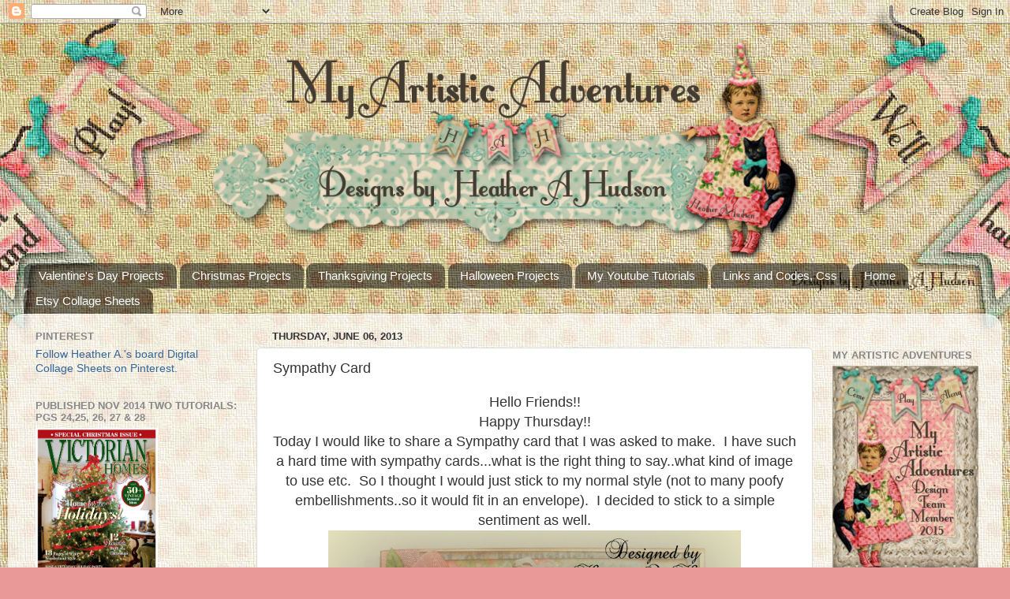

--- FILE ---
content_type: text/html; charset=utf-8
request_url: https://accounts.google.com/o/oauth2/postmessageRelay?parent=https%3A%2F%2Fheatherahudson.blogspot.com&jsh=m%3B%2F_%2Fscs%2Fabc-static%2F_%2Fjs%2Fk%3Dgapi.lb.en.W5qDlPExdtA.O%2Fd%3D1%2Frs%3DAHpOoo8JInlRP_yLzwScb00AozrrUS6gJg%2Fm%3D__features__
body_size: 161
content:
<!DOCTYPE html><html><head><title></title><meta http-equiv="content-type" content="text/html; charset=utf-8"><meta http-equiv="X-UA-Compatible" content="IE=edge"><meta name="viewport" content="width=device-width, initial-scale=1, minimum-scale=1, maximum-scale=1, user-scalable=0"><script src='https://ssl.gstatic.com/accounts/o/2580342461-postmessagerelay.js' nonce="6AXpiOkEsxet_S6FSPfvLw"></script></head><body><script type="text/javascript" src="https://apis.google.com/js/rpc:shindig_random.js?onload=init" nonce="6AXpiOkEsxet_S6FSPfvLw"></script></body></html>